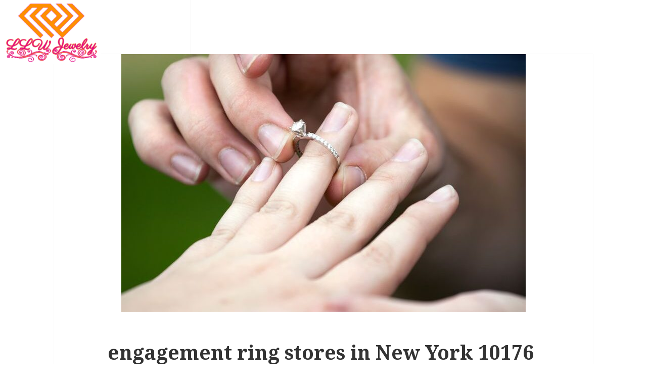

--- FILE ---
content_type: text/html; charset=UTF-8
request_url: https://llwjewelry.com/engagement-ring-stores-in-new-york-10176/
body_size: 16937
content:
<!DOCTYPE html>
<html lang="en-US" prefix="og: https://ogp.me/ns#" class="no-js">
<head>
	<meta charset="UTF-8">
	<meta name="viewport" content="width=device-width">
	<link rel="profile" href="https://gmpg.org/xfn/11">
	<link rel="pingback" href="https://llwjewelry.com/xmlrpc.php">
	<!--[if lt IE 9]>
	<script src="https://llwjewelry.com/wp-content/themes/twentyfifteen/js/html5.js?ver=3.7.0"></script>
	<![endif]-->
	<script>(function(html){html.className = html.className.replace(/\bno-js\b/,'js')})(document.documentElement);</script>
	<style>img:is([sizes="auto" i], [sizes^="auto," i]) { contain-intrinsic-size: 3000px 1500px }</style>
	
<!-- Search Engine Optimization by Rank Math - https://rankmath.com/ -->
<title>engagement ring stores in New York 10176 - Ling Ling Wu Fine Jewelry NYC | Best Canal Street Jeweler | Diamonds Gold Silver Jade | Chinatown Jewelery Store</title>
<meta name="description" content="Hello there, my pal! Can you believe how much dedication goes into seeking the right soulmate? And then, you&#039;d think picking an proposal ring would be a"/>
<meta name="robots" content="index, follow, max-snippet:-1, max-video-preview:-1, max-image-preview:large"/>
<link rel="canonical" href="https://llwjewelry.com/engagement-ring-stores-in-new-york-10176/" />
<meta property="og:locale" content="en_US" />
<meta property="og:type" content="article" />
<meta property="og:title" content="engagement ring stores in New York 10176 - Ling Ling Wu Fine Jewelry NYC | Best Canal Street Jeweler | Diamonds Gold Silver Jade | Chinatown Jewelery Store" />
<meta property="og:description" content="Hello there, my pal! Can you believe how much dedication goes into seeking the right soulmate? And then, you&#039;d think picking an proposal ring would be a" />
<meta property="og:url" content="https://llwjewelry.com/engagement-ring-stores-in-new-york-10176/" />
<meta property="og:site_name" content="Ling Ling Wu Fine Jewelry NYC | #1 Chinatown Canal Street Jeweler" />
<meta property="article:tag" content="engagement ring" />
<meta property="article:tag" content="engagement ring expert" />
<meta property="article:tag" content="engagement ring stores" />
<meta property="article:tag" content="engagement ring stores nyc" />
<meta property="article:tag" content="engagement rings" />
<meta property="article:tag" content="engagement rings new york" />
<meta property="article:tag" content="engagement rings nyc" />
<meta property="article:tag" content="wedding ring" />
<meta property="og:image" content="https://llwjewelry.com/wp-content/uploads/2023/09/W2q0gGy9wxrWf4lJrXTy2.jpg" />
<meta property="og:image:secure_url" content="https://llwjewelry.com/wp-content/uploads/2023/09/W2q0gGy9wxrWf4lJrXTy2.jpg" />
<meta property="og:image:width" content="800" />
<meta property="og:image:height" content="1200" />
<meta property="og:image:alt" content="engagement ring stores in New York 10176" />
<meta property="og:image:type" content="image/jpeg" />
<meta property="article:published_time" content="2023-09-08T19:44:19-04:00" />
<meta name="twitter:card" content="summary_large_image" />
<meta name="twitter:title" content="engagement ring stores in New York 10176 - Ling Ling Wu Fine Jewelry NYC | Best Canal Street Jeweler | Diamonds Gold Silver Jade | Chinatown Jewelery Store" />
<meta name="twitter:description" content="Hello there, my pal! Can you believe how much dedication goes into seeking the right soulmate? And then, you&#039;d think picking an proposal ring would be a" />
<meta name="twitter:image" content="https://llwjewelry.com/wp-content/uploads/2023/09/W2q0gGy9wxrWf4lJrXTy2.jpg" />
<meta name="twitter:label1" content="Written by" />
<meta name="twitter:data1" content="Ling Ling Wu Jewelry" />
<meta name="twitter:label2" content="Time to read" />
<meta name="twitter:data2" content="3 minutes" />
<script type="application/ld+json" class="rank-math-schema">{"@context":"https://schema.org","@graph":[{"@type":["Corporation","Organization"],"@id":"https://llwjewelry.com/#organization","name":"LLW Fine Jewelry","url":"https://llwjewelry.com","logo":{"@type":"ImageObject","@id":"https://llwjewelry.com/#logo","url":"https://llwjewelry.com/wp-content/uploads/2018/07/cropped-logo.png","contentUrl":"https://llwjewelry.com/wp-content/uploads/2018/07/cropped-logo.png","caption":"Ling Ling Wu Fine Jewelry NYC | #1 Chinatown Canal Street Jeweler","inLanguage":"en-US","width":"248","height":"157"}},{"@type":"WebSite","@id":"https://llwjewelry.com/#website","url":"https://llwjewelry.com","name":"Ling Ling Wu Fine Jewelry NYC | #1 Chinatown Canal Street Jeweler","alternateName":"llwjewelry","publisher":{"@id":"https://llwjewelry.com/#organization"},"inLanguage":"en-US"},{"@type":"ImageObject","@id":"https://llwjewelry.com/wp-content/uploads/2023/09/W2q0gGy9wxrWf4lJrXTy2.jpg","url":"https://llwjewelry.com/wp-content/uploads/2023/09/W2q0gGy9wxrWf4lJrXTy2.jpg","width":"800","height":"1200","inLanguage":"en-US"},{"@type":"WebPage","@id":"https://llwjewelry.com/engagement-ring-stores-in-new-york-10176/#webpage","url":"https://llwjewelry.com/engagement-ring-stores-in-new-york-10176/","name":"engagement ring stores in New York 10176 - Ling Ling Wu Fine Jewelry NYC | Best Canal Street Jeweler | Diamonds Gold Silver Jade | Chinatown Jewelery Store","datePublished":"2023-09-08T19:44:19-04:00","dateModified":"2023-09-08T19:44:19-04:00","isPartOf":{"@id":"https://llwjewelry.com/#website"},"primaryImageOfPage":{"@id":"https://llwjewelry.com/wp-content/uploads/2023/09/W2q0gGy9wxrWf4lJrXTy2.jpg"},"inLanguage":"en-US"},{"@type":"Person","@id":"https://llwjewelry.com/author/admin/","name":"Ling Ling Wu Jewelry","url":"https://llwjewelry.com/author/admin/","image":{"@type":"ImageObject","@id":"https://secure.gravatar.com/avatar/262281666b240bf710b16d6ebb354dad?s=96&amp;d=mm&amp;r=g","url":"https://secure.gravatar.com/avatar/262281666b240bf710b16d6ebb354dad?s=96&amp;d=mm&amp;r=g","caption":"Ling Ling Wu Jewelry","inLanguage":"en-US"},"worksFor":{"@id":"https://llwjewelry.com/#organization"}},{"@type":"BlogPosting","headline":"engagement ring stores in New York 10176 - Ling Ling Wu Fine Jewelry NYC | Best Canal Street Jeweler |","datePublished":"2023-09-08T19:44:19-04:00","dateModified":"2023-09-08T19:44:19-04:00","author":{"@id":"https://llwjewelry.com/author/admin/","name":"Ling Ling Wu Jewelry"},"publisher":{"@id":"https://llwjewelry.com/#organization"},"description":"Hello there, my pal! Can you believe how much dedication goes into seeking the right soulmate? And then, you&#039;d think picking an proposal ring would be a","name":"engagement ring stores in New York 10176 - Ling Ling Wu Fine Jewelry NYC | Best Canal Street Jeweler |","@id":"https://llwjewelry.com/engagement-ring-stores-in-new-york-10176/#richSnippet","isPartOf":{"@id":"https://llwjewelry.com/engagement-ring-stores-in-new-york-10176/#webpage"},"image":{"@id":"https://llwjewelry.com/wp-content/uploads/2023/09/W2q0gGy9wxrWf4lJrXTy2.jpg"},"inLanguage":"en-US","mainEntityOfPage":{"@id":"https://llwjewelry.com/engagement-ring-stores-in-new-york-10176/#webpage"}}]}</script>
<!-- /Rank Math WordPress SEO plugin -->

<link rel='dns-prefetch' href='//cdn.jsdelivr.net' />
<link rel='dns-prefetch' href='//fonts.googleapis.com' />
<link href='https://fonts.gstatic.com' crossorigin rel='preconnect' />
<link rel="alternate" type="application/rss+xml" title="Ling Ling Wu Fine Jewelry NYC | Best Canal Street Jeweler | Diamonds Gold Silver Jade | Chinatown Jewelery Store &raquo; Feed" href="https://llwjewelry.com/feed/" />
<link rel="alternate" type="application/rss+xml" title="Ling Ling Wu Fine Jewelry NYC | Best Canal Street Jeweler | Diamonds Gold Silver Jade | Chinatown Jewelery Store &raquo; Comments Feed" href="https://llwjewelry.com/comments/feed/" />
<!-- This site uses the Google Analytics by MonsterInsights plugin v7.10.4 - Using Analytics tracking - https://www.monsterinsights.com/ -->
<!-- Note: MonsterInsights is not currently configured on this site. The site owner needs to authenticate with Google Analytics in the MonsterInsights settings panel. -->
<!-- No UA code set -->
<!-- / Google Analytics by MonsterInsights -->
<script>
window._wpemojiSettings = {"baseUrl":"https:\/\/s.w.org\/images\/core\/emoji\/15.0.3\/72x72\/","ext":".png","svgUrl":"https:\/\/s.w.org\/images\/core\/emoji\/15.0.3\/svg\/","svgExt":".svg","source":{"concatemoji":"https:\/\/llwjewelry.com\/wp-includes\/js\/wp-emoji-release.min.js?ver=6.7.4"}};
/*! This file is auto-generated */
!function(i,n){var o,s,e;function c(e){try{var t={supportTests:e,timestamp:(new Date).valueOf()};sessionStorage.setItem(o,JSON.stringify(t))}catch(e){}}function p(e,t,n){e.clearRect(0,0,e.canvas.width,e.canvas.height),e.fillText(t,0,0);var t=new Uint32Array(e.getImageData(0,0,e.canvas.width,e.canvas.height).data),r=(e.clearRect(0,0,e.canvas.width,e.canvas.height),e.fillText(n,0,0),new Uint32Array(e.getImageData(0,0,e.canvas.width,e.canvas.height).data));return t.every(function(e,t){return e===r[t]})}function u(e,t,n){switch(t){case"flag":return n(e,"\ud83c\udff3\ufe0f\u200d\u26a7\ufe0f","\ud83c\udff3\ufe0f\u200b\u26a7\ufe0f")?!1:!n(e,"\ud83c\uddfa\ud83c\uddf3","\ud83c\uddfa\u200b\ud83c\uddf3")&&!n(e,"\ud83c\udff4\udb40\udc67\udb40\udc62\udb40\udc65\udb40\udc6e\udb40\udc67\udb40\udc7f","\ud83c\udff4\u200b\udb40\udc67\u200b\udb40\udc62\u200b\udb40\udc65\u200b\udb40\udc6e\u200b\udb40\udc67\u200b\udb40\udc7f");case"emoji":return!n(e,"\ud83d\udc26\u200d\u2b1b","\ud83d\udc26\u200b\u2b1b")}return!1}function f(e,t,n){var r="undefined"!=typeof WorkerGlobalScope&&self instanceof WorkerGlobalScope?new OffscreenCanvas(300,150):i.createElement("canvas"),a=r.getContext("2d",{willReadFrequently:!0}),o=(a.textBaseline="top",a.font="600 32px Arial",{});return e.forEach(function(e){o[e]=t(a,e,n)}),o}function t(e){var t=i.createElement("script");t.src=e,t.defer=!0,i.head.appendChild(t)}"undefined"!=typeof Promise&&(o="wpEmojiSettingsSupports",s=["flag","emoji"],n.supports={everything:!0,everythingExceptFlag:!0},e=new Promise(function(e){i.addEventListener("DOMContentLoaded",e,{once:!0})}),new Promise(function(t){var n=function(){try{var e=JSON.parse(sessionStorage.getItem(o));if("object"==typeof e&&"number"==typeof e.timestamp&&(new Date).valueOf()<e.timestamp+604800&&"object"==typeof e.supportTests)return e.supportTests}catch(e){}return null}();if(!n){if("undefined"!=typeof Worker&&"undefined"!=typeof OffscreenCanvas&&"undefined"!=typeof URL&&URL.createObjectURL&&"undefined"!=typeof Blob)try{var e="postMessage("+f.toString()+"("+[JSON.stringify(s),u.toString(),p.toString()].join(",")+"));",r=new Blob([e],{type:"text/javascript"}),a=new Worker(URL.createObjectURL(r),{name:"wpTestEmojiSupports"});return void(a.onmessage=function(e){c(n=e.data),a.terminate(),t(n)})}catch(e){}c(n=f(s,u,p))}t(n)}).then(function(e){for(var t in e)n.supports[t]=e[t],n.supports.everything=n.supports.everything&&n.supports[t],"flag"!==t&&(n.supports.everythingExceptFlag=n.supports.everythingExceptFlag&&n.supports[t]);n.supports.everythingExceptFlag=n.supports.everythingExceptFlag&&!n.supports.flag,n.DOMReady=!1,n.readyCallback=function(){n.DOMReady=!0}}).then(function(){return e}).then(function(){var e;n.supports.everything||(n.readyCallback(),(e=n.source||{}).concatemoji?t(e.concatemoji):e.wpemoji&&e.twemoji&&(t(e.twemoji),t(e.wpemoji)))}))}((window,document),window._wpemojiSettings);
</script>

<link rel='stylesheet' id='twentyfifteen-jetpack-css' href='https://llwjewelry.com/wp-content/plugins/jetpack/modules/theme-tools/compat/twentyfifteen.css?ver=10.9.3' media='all' />
<style id='wp-emoji-styles-inline-css'>

	img.wp-smiley, img.emoji {
		display: inline !important;
		border: none !important;
		box-shadow: none !important;
		height: 1em !important;
		width: 1em !important;
		margin: 0 0.07em !important;
		vertical-align: -0.1em !important;
		background: none !important;
		padding: 0 !important;
	}
</style>
<link rel='stylesheet' id='wp-block-library-css' href='https://llwjewelry.com/wp-includes/css/dist/block-library/style.min.css?ver=6.7.4' media='all' />
<style id='wp-block-library-inline-css'>
.has-text-align-justify{text-align:justify;}
</style>
<style id='wp-block-library-theme-inline-css'>
.wp-block-audio :where(figcaption){color:#555;font-size:13px;text-align:center}.is-dark-theme .wp-block-audio :where(figcaption){color:#ffffffa6}.wp-block-audio{margin:0 0 1em}.wp-block-code{border:1px solid #ccc;border-radius:4px;font-family:Menlo,Consolas,monaco,monospace;padding:.8em 1em}.wp-block-embed :where(figcaption){color:#555;font-size:13px;text-align:center}.is-dark-theme .wp-block-embed :where(figcaption){color:#ffffffa6}.wp-block-embed{margin:0 0 1em}.blocks-gallery-caption{color:#555;font-size:13px;text-align:center}.is-dark-theme .blocks-gallery-caption{color:#ffffffa6}:root :where(.wp-block-image figcaption){color:#555;font-size:13px;text-align:center}.is-dark-theme :root :where(.wp-block-image figcaption){color:#ffffffa6}.wp-block-image{margin:0 0 1em}.wp-block-pullquote{border-bottom:4px solid;border-top:4px solid;color:currentColor;margin-bottom:1.75em}.wp-block-pullquote cite,.wp-block-pullquote footer,.wp-block-pullquote__citation{color:currentColor;font-size:.8125em;font-style:normal;text-transform:uppercase}.wp-block-quote{border-left:.25em solid;margin:0 0 1.75em;padding-left:1em}.wp-block-quote cite,.wp-block-quote footer{color:currentColor;font-size:.8125em;font-style:normal;position:relative}.wp-block-quote:where(.has-text-align-right){border-left:none;border-right:.25em solid;padding-left:0;padding-right:1em}.wp-block-quote:where(.has-text-align-center){border:none;padding-left:0}.wp-block-quote.is-large,.wp-block-quote.is-style-large,.wp-block-quote:where(.is-style-plain){border:none}.wp-block-search .wp-block-search__label{font-weight:700}.wp-block-search__button{border:1px solid #ccc;padding:.375em .625em}:where(.wp-block-group.has-background){padding:1.25em 2.375em}.wp-block-separator.has-css-opacity{opacity:.4}.wp-block-separator{border:none;border-bottom:2px solid;margin-left:auto;margin-right:auto}.wp-block-separator.has-alpha-channel-opacity{opacity:1}.wp-block-separator:not(.is-style-wide):not(.is-style-dots){width:100px}.wp-block-separator.has-background:not(.is-style-dots){border-bottom:none;height:1px}.wp-block-separator.has-background:not(.is-style-wide):not(.is-style-dots){height:2px}.wp-block-table{margin:0 0 1em}.wp-block-table td,.wp-block-table th{word-break:normal}.wp-block-table :where(figcaption){color:#555;font-size:13px;text-align:center}.is-dark-theme .wp-block-table :where(figcaption){color:#ffffffa6}.wp-block-video :where(figcaption){color:#555;font-size:13px;text-align:center}.is-dark-theme .wp-block-video :where(figcaption){color:#ffffffa6}.wp-block-video{margin:0 0 1em}:root :where(.wp-block-template-part.has-background){margin-bottom:0;margin-top:0;padding:1.25em 2.375em}
</style>
<link rel='stylesheet' id='mediaelement-css' href='https://llwjewelry.com/wp-includes/js/mediaelement/mediaelementplayer-legacy.min.css?ver=4.2.17' media='all' />
<link rel='stylesheet' id='wp-mediaelement-css' href='https://llwjewelry.com/wp-includes/js/mediaelement/wp-mediaelement.min.css?ver=6.7.4' media='all' />
<link rel='stylesheet' id='wc-blocks-vendors-style-css' href='https://llwjewelry.com/wp-content/plugins/woocommerce/packages/woocommerce-blocks/build/wc-blocks-vendors-style.css?ver=7.4.3' media='all' />
<link rel='stylesheet' id='wc-blocks-style-css' href='https://llwjewelry.com/wp-content/plugins/woocommerce/packages/woocommerce-blocks/build/wc-blocks-style.css?ver=7.4.3' media='all' />
<style id='classic-theme-styles-inline-css'>
/*! This file is auto-generated */
.wp-block-button__link{color:#fff;background-color:#32373c;border-radius:9999px;box-shadow:none;text-decoration:none;padding:calc(.667em + 2px) calc(1.333em + 2px);font-size:1.125em}.wp-block-file__button{background:#32373c;color:#fff;text-decoration:none}
</style>
<style id='global-styles-inline-css'>
:root{--wp--preset--aspect-ratio--square: 1;--wp--preset--aspect-ratio--4-3: 4/3;--wp--preset--aspect-ratio--3-4: 3/4;--wp--preset--aspect-ratio--3-2: 3/2;--wp--preset--aspect-ratio--2-3: 2/3;--wp--preset--aspect-ratio--16-9: 16/9;--wp--preset--aspect-ratio--9-16: 9/16;--wp--preset--color--black: #000000;--wp--preset--color--cyan-bluish-gray: #abb8c3;--wp--preset--color--white: #fff;--wp--preset--color--pale-pink: #f78da7;--wp--preset--color--vivid-red: #cf2e2e;--wp--preset--color--luminous-vivid-orange: #ff6900;--wp--preset--color--luminous-vivid-amber: #fcb900;--wp--preset--color--light-green-cyan: #7bdcb5;--wp--preset--color--vivid-green-cyan: #00d084;--wp--preset--color--pale-cyan-blue: #8ed1fc;--wp--preset--color--vivid-cyan-blue: #0693e3;--wp--preset--color--vivid-purple: #9b51e0;--wp--preset--color--dark-gray: #111;--wp--preset--color--light-gray: #f1f1f1;--wp--preset--color--yellow: #f4ca16;--wp--preset--color--dark-brown: #352712;--wp--preset--color--medium-pink: #e53b51;--wp--preset--color--light-pink: #ffe5d1;--wp--preset--color--dark-purple: #2e2256;--wp--preset--color--purple: #674970;--wp--preset--color--blue-gray: #22313f;--wp--preset--color--bright-blue: #55c3dc;--wp--preset--color--light-blue: #e9f2f9;--wp--preset--gradient--vivid-cyan-blue-to-vivid-purple: linear-gradient(135deg,rgba(6,147,227,1) 0%,rgb(155,81,224) 100%);--wp--preset--gradient--light-green-cyan-to-vivid-green-cyan: linear-gradient(135deg,rgb(122,220,180) 0%,rgb(0,208,130) 100%);--wp--preset--gradient--luminous-vivid-amber-to-luminous-vivid-orange: linear-gradient(135deg,rgba(252,185,0,1) 0%,rgba(255,105,0,1) 100%);--wp--preset--gradient--luminous-vivid-orange-to-vivid-red: linear-gradient(135deg,rgba(255,105,0,1) 0%,rgb(207,46,46) 100%);--wp--preset--gradient--very-light-gray-to-cyan-bluish-gray: linear-gradient(135deg,rgb(238,238,238) 0%,rgb(169,184,195) 100%);--wp--preset--gradient--cool-to-warm-spectrum: linear-gradient(135deg,rgb(74,234,220) 0%,rgb(151,120,209) 20%,rgb(207,42,186) 40%,rgb(238,44,130) 60%,rgb(251,105,98) 80%,rgb(254,248,76) 100%);--wp--preset--gradient--blush-light-purple: linear-gradient(135deg,rgb(255,206,236) 0%,rgb(152,150,240) 100%);--wp--preset--gradient--blush-bordeaux: linear-gradient(135deg,rgb(254,205,165) 0%,rgb(254,45,45) 50%,rgb(107,0,62) 100%);--wp--preset--gradient--luminous-dusk: linear-gradient(135deg,rgb(255,203,112) 0%,rgb(199,81,192) 50%,rgb(65,88,208) 100%);--wp--preset--gradient--pale-ocean: linear-gradient(135deg,rgb(255,245,203) 0%,rgb(182,227,212) 50%,rgb(51,167,181) 100%);--wp--preset--gradient--electric-grass: linear-gradient(135deg,rgb(202,248,128) 0%,rgb(113,206,126) 100%);--wp--preset--gradient--midnight: linear-gradient(135deg,rgb(2,3,129) 0%,rgb(40,116,252) 100%);--wp--preset--font-size--small: 13px;--wp--preset--font-size--medium: 20px;--wp--preset--font-size--large: 36px;--wp--preset--font-size--x-large: 42px;--wp--preset--spacing--20: 0.44rem;--wp--preset--spacing--30: 0.67rem;--wp--preset--spacing--40: 1rem;--wp--preset--spacing--50: 1.5rem;--wp--preset--spacing--60: 2.25rem;--wp--preset--spacing--70: 3.38rem;--wp--preset--spacing--80: 5.06rem;--wp--preset--shadow--natural: 6px 6px 9px rgba(0, 0, 0, 0.2);--wp--preset--shadow--deep: 12px 12px 50px rgba(0, 0, 0, 0.4);--wp--preset--shadow--sharp: 6px 6px 0px rgba(0, 0, 0, 0.2);--wp--preset--shadow--outlined: 6px 6px 0px -3px rgba(255, 255, 255, 1), 6px 6px rgba(0, 0, 0, 1);--wp--preset--shadow--crisp: 6px 6px 0px rgba(0, 0, 0, 1);}:where(.is-layout-flex){gap: 0.5em;}:where(.is-layout-grid){gap: 0.5em;}body .is-layout-flex{display: flex;}.is-layout-flex{flex-wrap: wrap;align-items: center;}.is-layout-flex > :is(*, div){margin: 0;}body .is-layout-grid{display: grid;}.is-layout-grid > :is(*, div){margin: 0;}:where(.wp-block-columns.is-layout-flex){gap: 2em;}:where(.wp-block-columns.is-layout-grid){gap: 2em;}:where(.wp-block-post-template.is-layout-flex){gap: 1.25em;}:where(.wp-block-post-template.is-layout-grid){gap: 1.25em;}.has-black-color{color: var(--wp--preset--color--black) !important;}.has-cyan-bluish-gray-color{color: var(--wp--preset--color--cyan-bluish-gray) !important;}.has-white-color{color: var(--wp--preset--color--white) !important;}.has-pale-pink-color{color: var(--wp--preset--color--pale-pink) !important;}.has-vivid-red-color{color: var(--wp--preset--color--vivid-red) !important;}.has-luminous-vivid-orange-color{color: var(--wp--preset--color--luminous-vivid-orange) !important;}.has-luminous-vivid-amber-color{color: var(--wp--preset--color--luminous-vivid-amber) !important;}.has-light-green-cyan-color{color: var(--wp--preset--color--light-green-cyan) !important;}.has-vivid-green-cyan-color{color: var(--wp--preset--color--vivid-green-cyan) !important;}.has-pale-cyan-blue-color{color: var(--wp--preset--color--pale-cyan-blue) !important;}.has-vivid-cyan-blue-color{color: var(--wp--preset--color--vivid-cyan-blue) !important;}.has-vivid-purple-color{color: var(--wp--preset--color--vivid-purple) !important;}.has-black-background-color{background-color: var(--wp--preset--color--black) !important;}.has-cyan-bluish-gray-background-color{background-color: var(--wp--preset--color--cyan-bluish-gray) !important;}.has-white-background-color{background-color: var(--wp--preset--color--white) !important;}.has-pale-pink-background-color{background-color: var(--wp--preset--color--pale-pink) !important;}.has-vivid-red-background-color{background-color: var(--wp--preset--color--vivid-red) !important;}.has-luminous-vivid-orange-background-color{background-color: var(--wp--preset--color--luminous-vivid-orange) !important;}.has-luminous-vivid-amber-background-color{background-color: var(--wp--preset--color--luminous-vivid-amber) !important;}.has-light-green-cyan-background-color{background-color: var(--wp--preset--color--light-green-cyan) !important;}.has-vivid-green-cyan-background-color{background-color: var(--wp--preset--color--vivid-green-cyan) !important;}.has-pale-cyan-blue-background-color{background-color: var(--wp--preset--color--pale-cyan-blue) !important;}.has-vivid-cyan-blue-background-color{background-color: var(--wp--preset--color--vivid-cyan-blue) !important;}.has-vivid-purple-background-color{background-color: var(--wp--preset--color--vivid-purple) !important;}.has-black-border-color{border-color: var(--wp--preset--color--black) !important;}.has-cyan-bluish-gray-border-color{border-color: var(--wp--preset--color--cyan-bluish-gray) !important;}.has-white-border-color{border-color: var(--wp--preset--color--white) !important;}.has-pale-pink-border-color{border-color: var(--wp--preset--color--pale-pink) !important;}.has-vivid-red-border-color{border-color: var(--wp--preset--color--vivid-red) !important;}.has-luminous-vivid-orange-border-color{border-color: var(--wp--preset--color--luminous-vivid-orange) !important;}.has-luminous-vivid-amber-border-color{border-color: var(--wp--preset--color--luminous-vivid-amber) !important;}.has-light-green-cyan-border-color{border-color: var(--wp--preset--color--light-green-cyan) !important;}.has-vivid-green-cyan-border-color{border-color: var(--wp--preset--color--vivid-green-cyan) !important;}.has-pale-cyan-blue-border-color{border-color: var(--wp--preset--color--pale-cyan-blue) !important;}.has-vivid-cyan-blue-border-color{border-color: var(--wp--preset--color--vivid-cyan-blue) !important;}.has-vivid-purple-border-color{border-color: var(--wp--preset--color--vivid-purple) !important;}.has-vivid-cyan-blue-to-vivid-purple-gradient-background{background: var(--wp--preset--gradient--vivid-cyan-blue-to-vivid-purple) !important;}.has-light-green-cyan-to-vivid-green-cyan-gradient-background{background: var(--wp--preset--gradient--light-green-cyan-to-vivid-green-cyan) !important;}.has-luminous-vivid-amber-to-luminous-vivid-orange-gradient-background{background: var(--wp--preset--gradient--luminous-vivid-amber-to-luminous-vivid-orange) !important;}.has-luminous-vivid-orange-to-vivid-red-gradient-background{background: var(--wp--preset--gradient--luminous-vivid-orange-to-vivid-red) !important;}.has-very-light-gray-to-cyan-bluish-gray-gradient-background{background: var(--wp--preset--gradient--very-light-gray-to-cyan-bluish-gray) !important;}.has-cool-to-warm-spectrum-gradient-background{background: var(--wp--preset--gradient--cool-to-warm-spectrum) !important;}.has-blush-light-purple-gradient-background{background: var(--wp--preset--gradient--blush-light-purple) !important;}.has-blush-bordeaux-gradient-background{background: var(--wp--preset--gradient--blush-bordeaux) !important;}.has-luminous-dusk-gradient-background{background: var(--wp--preset--gradient--luminous-dusk) !important;}.has-pale-ocean-gradient-background{background: var(--wp--preset--gradient--pale-ocean) !important;}.has-electric-grass-gradient-background{background: var(--wp--preset--gradient--electric-grass) !important;}.has-midnight-gradient-background{background: var(--wp--preset--gradient--midnight) !important;}.has-small-font-size{font-size: var(--wp--preset--font-size--small) !important;}.has-medium-font-size{font-size: var(--wp--preset--font-size--medium) !important;}.has-large-font-size{font-size: var(--wp--preset--font-size--large) !important;}.has-x-large-font-size{font-size: var(--wp--preset--font-size--x-large) !important;}
:where(.wp-block-post-template.is-layout-flex){gap: 1.25em;}:where(.wp-block-post-template.is-layout-grid){gap: 1.25em;}
:where(.wp-block-columns.is-layout-flex){gap: 2em;}:where(.wp-block-columns.is-layout-grid){gap: 2em;}
:root :where(.wp-block-pullquote){font-size: 1.5em;line-height: 1.6;}
</style>
<link rel='stylesheet' id='bbp-default-css' href='https://llwjewelry.com/wp-content/plugins/bbpress/templates/default/css/bbpress.min.css?ver=2.6.4' media='all' />
<link rel='stylesheet' id='contact-form-7-css' href='https://llwjewelry.com/wp-content/plugins/contact-form-7/includes/css/styles.css?ver=5.3.2' media='all' />
<link rel='stylesheet' id='woocommerce-layout-css' href='https://llwjewelry.com/wp-content/plugins/woocommerce/assets/css/woocommerce-layout.css?ver=6.5.1' media='all' />
<style id='woocommerce-layout-inline-css'>

	.infinite-scroll .woocommerce-pagination {
		display: none;
	}
</style>
<link rel='stylesheet' id='woocommerce-smallscreen-css' href='https://llwjewelry.com/wp-content/plugins/woocommerce/assets/css/woocommerce-smallscreen.css?ver=6.5.1' media='only screen and (max-width: 768px)' />
<link rel='stylesheet' id='woocommerce-general-css' href='https://llwjewelry.com/wp-content/plugins/woocommerce/assets/css/woocommerce.css?ver=6.5.1' media='all' />
<style id='woocommerce-inline-inline-css'>
.woocommerce form .form-row .required { visibility: visible; }
</style>
<link rel='stylesheet' id='wp-v-icons-css-css' href='https://llwjewelry.com/wp-content/plugins/wp-visual-icon-fonts/css/wpvi-fa4.css?ver=6.7.4' media='all' />
<link rel='stylesheet' id='twentyfifteen-fonts-css' href='https://fonts.googleapis.com/css?family=Noto+Sans%3A400italic%2C700italic%2C400%2C700%7CNoto+Serif%3A400italic%2C700italic%2C400%2C700%7CInconsolata%3A400%2C700&#038;subset=latin%2Clatin-ext&#038;display=fallback' media='all' />
<link rel='stylesheet' id='genericons-css' href='https://llwjewelry.com/wp-content/plugins/jetpack/_inc/genericons/genericons/genericons.css?ver=3.1' media='all' />
<link rel='stylesheet' id='twentyfifteen-style-css' href='https://llwjewelry.com/wp-content/themes/twentyfifteen/style.css?ver=20190507' media='all' />
<style id='twentyfifteen-style-inline-css'>

			.post-navigation .nav-previous { background-image: url(https://llwjewelry.com/wp-content/uploads/2023/09/pv4oV0VabqalSz9MkpRLQ-800x510.jpg); }
			.post-navigation .nav-previous .post-title, .post-navigation .nav-previous a:hover .post-title, .post-navigation .nav-previous .meta-nav { color: #fff; }
			.post-navigation .nav-previous a:before { background-color: rgba(0, 0, 0, 0.4); }
		
			.post-navigation .nav-next { background-image: url(https://llwjewelry.com/wp-content/uploads/2023/09/S8T1Nmr-qGH2J5D7YOKVS-800x510.jpg); border-top: 0; }
			.post-navigation .nav-next .post-title, .post-navigation .nav-next a:hover .post-title, .post-navigation .nav-next .meta-nav { color: #fff; }
			.post-navigation .nav-next a:before { background-color: rgba(0, 0, 0, 0.4); }
		
</style>
<link rel='stylesheet' id='twentyfifteen-block-style-css' href='https://llwjewelry.com/wp-content/themes/twentyfifteen/css/blocks.css?ver=20190102' media='all' />
<!--[if lt IE 9]>
<link rel='stylesheet' id='twentyfifteen-ie-css' href='https://llwjewelry.com/wp-content/themes/twentyfifteen/css/ie.css?ver=20170916' media='all' />
<![endif]-->
<!--[if lt IE 8]>
<link rel='stylesheet' id='twentyfifteen-ie7-css' href='https://llwjewelry.com/wp-content/themes/twentyfifteen/css/ie7.css?ver=20141210' media='all' />
<![endif]-->
<link rel='stylesheet' id='jetpack_css-css' href='https://llwjewelry.com/wp-content/plugins/jetpack/css/jetpack.css?ver=10.9.3' media='all' />
<script>(function(d, s, id){
  var js, fjs = d.getElementsByTagName(s)[0];
  if (d.getElementById(id)) {return;}
  js = d.createElement(s); js.id = id;
  js.src = 'https://api.anychat.one/widget/65a0a155-fd08-38d2-8505-ede6a149a623?r=' + encodeURIComponent(window.location);
  fjs.parentNode.insertBefore(js, fjs);
}(document, 'script', 'contactus-jssdk'));</script>
<script src="https://llwjewelry.com/wp-includes/js/jquery/jquery.min.js?ver=3.7.1" id="jquery-core-js"></script>
<script src="https://llwjewelry.com/wp-includes/js/jquery/jquery-migrate.min.js?ver=3.4.1" id="jquery-migrate-js"></script>
<link rel="https://api.w.org/" href="https://llwjewelry.com/wp-json/" /><link rel="alternate" title="JSON" type="application/json" href="https://llwjewelry.com/wp-json/wp/v2/posts/1692" /><link rel="EditURI" type="application/rsd+xml" title="RSD" href="https://llwjewelry.com/xmlrpc.php?rsd" />
<meta name="generator" content="WordPress 6.7.4" />
<link rel='shortlink' href='https://llwjewelry.com/?p=1692' />
<link rel="alternate" title="oEmbed (JSON)" type="application/json+oembed" href="https://llwjewelry.com/wp-json/oembed/1.0/embed?url=https%3A%2F%2Fllwjewelry.com%2Fengagement-ring-stores-in-new-york-10176%2F" />
<link rel="alternate" title="oEmbed (XML)" type="text/xml+oembed" href="https://llwjewelry.com/wp-json/oembed/1.0/embed?url=https%3A%2F%2Fllwjewelry.com%2Fengagement-ring-stores-in-new-york-10176%2F&#038;format=xml" />
<!-- FIFU: meta tags for featured image (begin) -->
<meta property="og:image" content="https://llwjewelry.com/wp-content/uploads/2023/09/W2q0gGy9wxrWf4lJrXTy2-683x1024.jpg" />
<!-- FIFU: meta tags for featured image (end) --><meta property="og:title" content='engagement ring stores in New York 10176' />
<meta property="og:description" content='' />

<meta name="twitter:card" content='summary_large_image' />
<meta name="twitter:title" content='engagement ring stores in New York 10176' />
<meta name="twitter:description" content='' /><meta name="twitter:image" content="https://llwjewelry.com/wp-content/uploads/2023/09/W2q0gGy9wxrWf4lJrXTy2-683x1024.jpg" /><style type="text/css" id="tve_global_variables">:root{}</style><link rel="alternate" hreflang="yue" href="/engagement-ring-stores-in-new-york-10176/?lang=yue"/><link rel="alternate" hreflang="zh" href="/engagement-ring-stores-in-new-york-10176/?lang=zh"/><link rel="alternate" hreflang="zh-tw" href="/engagement-ring-stores-in-new-york-10176/?lang=zh-tw"/><link rel="alternate" hreflang="es" href="/engagement-ring-stores-in-new-york-10176/?lang=es"/><meta name="description" content="Hello there, my pal! Can you believe how much dedication goes into seeking the right soulmate? And then, you&#039;d think picking an proposal ring would be a breeze, right? But..."><meta name="keywords" content="engagement ring,wedding ring,engagement rings nyc,engagement rings new york,engagement ring stores nyc,engagement rings,engagement ring stores,engagement ring expert"><style type='text/css'>img#wpstats{display:none}</style>
		<noscript><style>.woocommerce-product-gallery{ opacity: 1 !important; }</style></noscript>
	<style>.recentcomments a{display:inline !important;padding:0 !important;margin:0 !important;}</style></head>

<body data-rsssl=1 class="post-template-default single single-post postid-1692 single-format-standard wp-custom-logo wp-embed-responsive theme-twentyfifteen woocommerce-no-js">
<div id="page" class="hfeed site">
	<a class="skip-link screen-reader-text" href="#content">Skip to content</a>

	<div id="sidebar" class="sidebar">
		<header id="masthead" class="site-header" role="banner">
			<div class="site-branding">
				<a href="https://llwjewelry.com/" class="custom-logo-link" rel="home"><img width="248" height="157" src="https://llwjewelry.com/wp-content/uploads/2018/07/cropped-logo.png" class="custom-logo" alt="Ling Ling Wu Fine Jewelry NYC | Best Canal Street Jeweler | Diamonds Gold Silver Jade | Chinatown Jewelery Store" decoding="async" /></a>						<p class="site-title"><a href="https://llwjewelry.com/" rel="home">Ling Ling Wu Fine Jewelry NYC | Best Canal Street Jeweler | Diamonds Gold Silver Jade | Chinatown Jewelery Store</a></p>
												<p class="site-description">LLW Fine Jewelry has been supplying NYC residents with premium gold, silver, diamonds, jade, coins &amp; more for over 30 years</p>
										<button class="secondary-toggle">Menu and widgets</button>
			</div><!-- .site-branding -->
		</header><!-- .site-header -->

			<div id="secondary" class="secondary">

		
		
					<div id="widget-area" class="widget-area" role="complementary">
				<aside id="search-2" class="widget widget_search"><form role="search" method="get" class="search-form" action="https://llwjewelry.com/">
				<label>
					<span class="screen-reader-text">Search for:</span>
					<input type="search" class="search-field" placeholder="Search &hellip;" value="" name="s" />
				</label>
				<input type="submit" class="search-submit screen-reader-text" value="Search" />
			</form></aside><aside id="block-5" class="widget widget_block">
<h2 class="wp-block-heading h2wen">RECENT POSTS</h2>
</aside><aside id="block-2" class="widget widget_block widget_recent_entries"><ul class="wp-block-latest-posts__list wp-block-latest-posts"><li><a class="wp-block-latest-posts__post-title" href="https://llwjewelry.com/never-do-this-with-your-jewelry/">Never do this with your Jewelry</a></li>
</ul></aside><aside id="recent-comments-2" class="widget widget_recent_comments"><h2 class="widget-title">Recent Comments</h2><ul id="recentcomments"><li class="recentcomments"><span class="comment-author-link"><a href="https://llwjewelry.com/jewelry-repair-near-me-in-new-york-10278/" class="url" rel="ugc">jewelry repair near me in New York 10278</a></span> on <a href="https://llwjewelry.com/jewelry-repair-in-new-york-10036/#comment-469">jewelry repair in New York 10036</a></li><li class="recentcomments"><span class="comment-author-link"><a href="https://llwjewelry.com/jewelry-repair-store-in-new-york-10171/" class="url" rel="ugc">jewelry repair store in New York 10171</a></span> on <a href="https://llwjewelry.com/jewelry-repair-store-in-new-york-10107/#comment-466">jewelry repair store in New York 10107</a></li><li class="recentcomments"><span class="comment-author-link"><a href="https://llwjewelry.com/jewelry-repair-near-me-in-new-york-10271/" class="url" rel="ugc">jewelry repair near me in New York 10271</a></span> on <a href="https://llwjewelry.com/jewelry-repair-near-me-in-new-york-10030-2/#comment-465">jewelry repair near me in New York 10030</a></li><li class="recentcomments"><span class="comment-author-link"><a href="https://llwjewelry.com/jewelry-repair-store-in-new-york-10128/" class="url" rel="ugc">jewelry repair store in New York 10128</a></span> on <a href="https://llwjewelry.com/jewelry-repair-store-in-new-york-10152/#comment-463">jewelry repair store in New York 10152</a></li><li class="recentcomments"><span class="comment-author-link"><a href="https://llwjewelry.com/jewelry-repair-store-in-new-york-10168/" class="url" rel="ugc">jewelry repair store in New York 10168</a></span> on <a href="https://llwjewelry.com/jewelry-repair-in-new-york-10166/#comment-462">jewelry repair in New York 10166</a></li></ul></aside><aside id="archives-2" class="widget widget_archive"><h2 class="widget-title">Archives</h2>
			<ul>
					<li><a href='https://llwjewelry.com/2025/03/'>March 2025</a></li>
	<li><a href='https://llwjewelry.com/2025/02/'>February 2025</a></li>
	<li><a href='https://llwjewelry.com/2024/06/'>June 2024</a></li>
	<li><a href='https://llwjewelry.com/2023/09/'>September 2023</a></li>
	<li><a href='https://llwjewelry.com/2023/08/'>August 2023</a></li>
	<li><a href='https://llwjewelry.com/2023/07/'>July 2023</a></li>
	<li><a href='https://llwjewelry.com/2018/03/'>March 2018</a></li>
			</ul>

			</aside><aside id="categories-2" class="widget widget_categories"><h2 class="widget-title">Categories</h2>
			<ul>
					<li class="cat-item cat-item-26"><a href="https://llwjewelry.com/category/tips-guides/">Tips &amp; Guides</a>
</li>
	<li class="cat-item cat-item-1"><a href="https://llwjewelry.com/category/uncategorized/">Uncategorized</a>
</li>
			</ul>

			</aside><aside id="meta-2" class="widget widget_meta"><h2 class="widget-title">Meta</h2>
		<ul>
						<li><a rel="nofollow" href="https://llwjewelry.com/wp-login.php">Log in</a></li>
			<li><a href="https://llwjewelry.com/feed/">Entries feed</a></li>
			<li><a href="https://llwjewelry.com/comments/feed/">Comments feed</a></li>

			<li><a href="https://wordpress.org/">WordPress.org</a></li>
		</ul>

		</aside>			</div><!-- .widget-area -->
		
	</div><!-- .secondary -->

	</div><!-- .sidebar -->

	<div id="content" class="site-content">

	<div id="primary" class="content-area">
		<main id="main" class="site-main" role="main">

		
<article id="post-1692" class="post-1692 post type-post status-publish format-standard has-post-thumbnail hentry tag-engagement-ring tag-engagement-ring-expert tag-engagement-ring-stores tag-engagement-ring-stores-nyc tag-engagement-rings tag-engagement-rings-new-york tag-engagement-rings-nyc tag-wedding-ring">
	
		<div class="post-thumbnail">
			<img width="800" height="510" src="https://llwjewelry.com/wp-content/uploads/2023/09/W2q0gGy9wxrWf4lJrXTy2-800x510.jpg" class="attachment-post-thumbnail size-post-thumbnail wp-post-image" alt="" decoding="async" fetchpriority="high" />	</div><!-- .post-thumbnail -->

	
	<header class="entry-header">
		<h1 class="entry-title">engagement ring stores in New York 10176</h1>	</header><!-- .entry-header -->

	<div class="entry-content">
		<p>Hello there, my pal! Can you believe how much dedication goes into seeking the right soulmate? And then, you&#8217;d think picking an proposal ring would be a breeze, right? But nope, it&#8217;s a completely new level of tricky for many of us!</p>
<p>There&#8217;s a staggering array of designs out there, and honestly, some of them look fairly similar to the novice eye. Plus, there&#8217;s a complete new vocabulary to get the hang of. It&#8217;s no shock you&#8217;re feeling stressed or even a bit frightened about making the right choice. Have faith me, I totally get it!</p>
<p><figure class="alignleft" style="width: 29%"><img decoding="async" src="https://llwjewelry.com/wp-content/uploads/2023/09/W2q0gGy9wxrWf4lJrXTy2.jpg"></figure>
</p>
<h1>Affordable engagement ring stores</h1>
</p>
<p>But hey, today is your lucky day because I&#8217;ve put together this useful guide on how to pick the flawless engagement ring. Your Boo will be saying &#8220;Yes!&#8221; in a heartbeat, I promise you that.</p>
<p>So, let&#8217;s jump in! Rings at weddings have been around since prehistoric times, going all the way back to the Egyptians. They used to trade rings made of braided reeds and hemp. Can you imagine that? The ring was worn on the fourth finger of the left hand because they believed a vein of love connected directly from that finger to the heart. Now, that&#8217;s quite romantic, don&#8217;t you think?</p>
<p>Fast forward through Ancient Greece, Rome, and up to today, and you&#8217;ve got endless options for proposal rings. There&#8217;s yellow gold, white gold, platinum, and a whole range of tinted gemstones and diamonds. It&#8217;s a dazzling world out there!</p>
<p>Alright, first things first – setting a budget is a must. When you walk into a jewelry store, they&#8217;ll be all smiles and pleasantries, but then the inevitable question comes: &#8220;What&#8217;s your budget?&#8221; Knowing your limit will help the jeweler show you rings that won&#8217;t break the bank.</p>
<p>And let&#8217;s be real here, going into debt just for a flashy ring isn&#8217;t the way to go. Your partner would much rather you be debt-free and show them your love in meaningful ways. Remember, it&#8217;s the consideration that counts, not the price tag.</p>
<p>Now, let&#8217;s talk about the all-mysterious &#8220;Carats.&#8221; It&#8217;s a unit of weight used to measure priceless stones like diamonds. There&#8217;s no standard answer to how many carats are perfect for a wedding ring. It really depends on your budget and what you&#8217;re relaxed with.</p>
<p>Diamonds have always been the iconic choice, symbolizing strength, health, and love in a long-lasting relationship. But in recent years, colored gemstones have also gained popularity. Ever heard of Moissanite? It&#8217;s an environmentally friendly, wallet-friendly gem that could be a fantastic alternative to diamonds.</p>
<p>Feeling like you want something truly unique and personalized? Well, that&#8217;s where bespoke engagement rings come in. You get to infuse your creativity and make a ring that represents your partner&#8217;s personality perfectly. Talk about an exceptional touch!</p>
<p>Of course, to navigate the world of diamonds, you need to understand the 4 C&#8217;s: cut, clarity, carat weight, and color. Cutting determines how brilliantly a diamond sparkles, while clarity refers to the internal and natural characteristics. Carat weight measures the actual weight, and color grades range from D to Z.</p>
<p>And let&#8217;s not forget about knowing your partner&#8217;s style! It&#8217;s crucial to make sure the ring suits their fondness and preference. If they haven&#8217;t dropped any suggestions, try leaving some magazines around with ring photos and see what catches their eye.</p>
<p>Now, don&#8217;t get confused between shape and cut. They&#8217;re varied things! Shape is all about the geometrical appearance, while cut involves how the facets interact with light. There are various cuts like Asscher, Cushion, Emerald, Heart, and the popular Princess cut with its powerful lines.</p>
<p>Choosing that perfect ring may not be a walk in the park, but with this guide and your jeweler&#8217;s help, you&#8217;ll surely find the one that speaks to your heart. So trust your instincts, my friend, and let the magic of that perfect ring sweep you both off your feet!</p>
<p><strong>Need the best engagement ring stores in New York 10176 ? Trust Ling Ling Wu Fine Jewelry</strong></p>
<p><a href="https://llwjewelry.com/engagement-rings-in-new-york-10034/">jewelry</a></p>

<script type="application/ld+json">
                 {
                   "@context": "http://schema.org",
                   "@type": "LocalBusiness",
   "name": "Ling Ling Wu Jewelry",
   "description": "We are a local NYC Jeweler based in the heart of Chinatown Manhattan. Having been at the same location on Canal Street for the past 25+ years, we understand what it takes to having happy repeat customers. Whether you are in the market for some fine diamonds, a gold necklace or a jade bracelet, we've got you covered! We carry a selection of 500+ pieces of high quality, unique jewelry! All of our bling is very affordable and cheap compared to any of our competitors. If it's your first time visiting, ask about the new customer discount. Give us a try and we promise you'll be back again and again.",
   "streetAddress": "170-172 Canal Street Ste #2",
   "addressLocality": "New York",
   "addressRegion": "NY",
   "postalCode": "10013",
   "addressCountry": "USA",
   "telephone": "212-343-7060"
   }
                    </script>	</div><!-- .entry-content -->

	
	<footer class="entry-footer">
		<span class="posted-on"><span class="screen-reader-text">Posted on </span><a href="https://llwjewelry.com/engagement-ring-stores-in-new-york-10176/" rel="bookmark"><time class="entry-date published updated" datetime="2023-09-08T19:44:19-04:00">September 8, 2023</time></a></span><span class="byline"><span class="author vcard"><span class="screen-reader-text">Author </span><a class="url fn n" href="https://llwjewelry.com/author/admin/">Ling Ling Wu Jewelry</a></span></span><span class="cat-links"><span class="screen-reader-text">Categories </span>Uncategorized</span><span class="tags-links"><span class="screen-reader-text">Tags </span><a href="https://llwjewelry.com/tag/engagement-ring/" rel="tag">engagement ring</a>, <a href="https://llwjewelry.com/tag/engagement-ring-expert/" rel="tag">engagement ring expert</a>, <a href="https://llwjewelry.com/tag/engagement-ring-stores/" rel="tag">engagement ring stores</a>, <a href="https://llwjewelry.com/tag/engagement-ring-stores-nyc/" rel="tag">engagement ring stores nyc</a>, <a href="https://llwjewelry.com/tag/engagement-rings/" rel="tag">engagement rings</a>, <a href="https://llwjewelry.com/tag/engagement-rings-new-york/" rel="tag">engagement rings new york</a>, <a href="https://llwjewelry.com/tag/engagement-rings-nyc/" rel="tag">engagement rings nyc</a>, <a href="https://llwjewelry.com/tag/wedding-ring/" rel="tag">wedding ring</a></span>			</footer><!-- .entry-footer -->

</article><!-- #post-1692 -->

	<nav class="navigation post-navigation" aria-label="Posts">
		<h2 class="screen-reader-text">Post navigation</h2>
		<div class="nav-links"><div class="nav-previous"><a href="https://llwjewelry.com/engagement-ring-stores-in-new-york-10035/" rel="prev"><span class="meta-nav" aria-hidden="true">Previous</span> <span class="screen-reader-text">Previous post:</span> <span class="post-title">engagement ring stores in New York 10035</span></a></div><div class="nav-next"><a href="https://llwjewelry.com/engagement-ring-expert-in-new-york-10021/" rel="next"><span class="meta-nav" aria-hidden="true">Next</span> <span class="screen-reader-text">Next post:</span> <span class="post-title">engagement ring expert in New York 10021</span></a></div></div>
	</nav>
		</main><!-- .site-main -->
	</div><!-- .content-area -->


	</div><!-- .site-content -->

	<footer id="colophon" class="site-footer" role="contentinfo">
		<div class="site-info">
									<a href="https://wordpress.org/" class="imprint">
				Proudly powered by WordPress			</a>
		</div><!-- .site-info -->
	</footer><!-- .site-footer -->

</div><!-- .site -->

	<script type="text/javascript">
		(function () {
			var c = document.body.className;
			c = c.replace(/woocommerce-no-js/, 'woocommerce-js');
			document.body.className = c;
		})();
	</script>
	<link rel='stylesheet' id='fifu-woo-css' href='https://llwjewelry.com/wp-content/plugins/featured-image-from-url/includes/html/css/woo.css?ver=4.4.2' media='all' />
<style id='fifu-woo-inline-css'>
img.zoomImg {display:inline !important}
</style>
<script id="contact-form-7-js-extra">
var wpcf7 = {"apiSettings":{"root":"https:\/\/llwjewelry.com\/wp-json\/contact-form-7\/v1","namespace":"contact-form-7\/v1"},"cached":"1"};
</script>
<script src="https://llwjewelry.com/wp-content/plugins/contact-form-7/includes/js/scripts.js?ver=5.3.2" id="contact-form-7-js"></script>
<script src="https://llwjewelry.com/wp-content/plugins/woocommerce/assets/js/jquery-blockui/jquery.blockUI.min.js?ver=2.7.0-wc.6.5.1" id="jquery-blockui-js"></script>
<script id="wc-add-to-cart-js-extra">
var wc_add_to_cart_params = {"ajax_url":"\/wp-admin\/admin-ajax.php","wc_ajax_url":"\/?wc-ajax=%%endpoint%%","i18n_view_cart":"View cart","cart_url":"https:\/\/llwjewelry.com","is_cart":"","cart_redirect_after_add":"no"};
</script>
<script src="https://llwjewelry.com/wp-content/plugins/woocommerce/assets/js/frontend/add-to-cart.min.js?ver=6.5.1" id="wc-add-to-cart-js"></script>
<script src="https://llwjewelry.com/wp-content/plugins/woocommerce/assets/js/js-cookie/js.cookie.min.js?ver=2.1.4-wc.6.5.1" id="js-cookie-js"></script>
<script id="woocommerce-js-extra">
var woocommerce_params = {"ajax_url":"\/wp-admin\/admin-ajax.php","wc_ajax_url":"\/?wc-ajax=%%endpoint%%"};
</script>
<script src="https://llwjewelry.com/wp-content/plugins/woocommerce/assets/js/frontend/woocommerce.min.js?ver=6.5.1" id="woocommerce-js"></script>
<script id="wc-cart-fragments-js-extra">
var wc_cart_fragments_params = {"ajax_url":"\/wp-admin\/admin-ajax.php","wc_ajax_url":"\/?wc-ajax=%%endpoint%%","cart_hash_key":"wc_cart_hash_818e5e2e199c5545203023a7b6c4f91f","fragment_name":"wc_fragments_818e5e2e199c5545203023a7b6c4f91f","request_timeout":"5000"};
</script>
<script src="https://llwjewelry.com/wp-content/plugins/woocommerce/assets/js/frontend/cart-fragments.min.js?ver=6.5.1" id="wc-cart-fragments-js"></script>
<script id="wc-cart-fragments-js-after">
		jQuery( 'body' ).bind( 'wc_fragments_refreshed', function() {
			var jetpackLazyImagesLoadEvent;
			try {
				jetpackLazyImagesLoadEvent = new Event( 'jetpack-lazy-images-load', {
					bubbles: true,
					cancelable: true
				} );
			} catch ( e ) {
				jetpackLazyImagesLoadEvent = document.createEvent( 'Event' )
				jetpackLazyImagesLoadEvent.initEvent( 'jetpack-lazy-images-load', true, true );
			}
			jQuery( 'body' ).get( 0 ).dispatchEvent( jetpackLazyImagesLoadEvent );
		} );
		
</script>
<script src="https://llwjewelry.com/wp-content/themes/twentyfifteen/js/skip-link-focus-fix.js?ver=20141028" id="twentyfifteen-skip-link-focus-fix-js"></script>
<script id="twentyfifteen-script-js-extra">
var screenReaderText = {"expand":"<span class=\"screen-reader-text\">expand child menu<\/span>","collapse":"<span class=\"screen-reader-text\">collapse child menu<\/span>"};
</script>
<script src="https://llwjewelry.com/wp-content/themes/twentyfifteen/js/functions.js?ver=20171218" id="twentyfifteen-script-js"></script>
<script id="tve-dash-frontend-js-extra">
var tve_dash_front = {"ajaxurl":"https:\/\/llwjewelry.com\/wp-admin\/admin-ajax.php","force_ajax_send":"","is_crawler":""};
</script>
<script src="https://llwjewelry.com/wp-content/plugins/thrive-visual-editor/thrive-dashboard/js/dist/frontend.min.js?ver=2.1.5" id="tve-dash-frontend-js"></script>
<script id="wp_slimstat-js-extra">
var SlimStatParams = {"ajaxurl":"https:\/\/llwjewelry.com\/wp-admin\/admin-ajax.php","baseurl":"\/","dnt":"noslimstat,ab-item","ci":"YTo0OntzOjEyOiJjb250ZW50X3R5cGUiO3M6NDoicG9zdCI7czo4OiJjYXRlZ29yeSI7czoyMzoiMjgsMzUsMzQsMzIsMzMsMzEsMzAsMjkiO3M6MTA6ImNvbnRlbnRfaWQiO2k6MTY5MjtzOjY6ImF1dGhvciI7czo1OiJhZG1pbiI7fQ--.bf9dfac8dde86faccc4f6ac1da496b87"};
</script>
<script defer src="https://cdn.jsdelivr.net/wp/wp-slimstat/tags/4.9.0.1/wp-slimstat.min.js" id="wp_slimstat-js"></script>
<script id="fifu-image-js-js-extra">
var fifuImageVars = {"fifu_lazy":"","fifu_woo_lbox_enabled":"1","fifu_woo_zoom":"inline","fifu_is_product":"","fifu_is_flatsome_active":"","fifu_rest_url":"https:\/\/llwjewelry.com\/wp-json\/","fifu_nonce":"b1e6421cb7"};
</script>
<script src="https://llwjewelry.com/wp-content/plugins/featured-image-from-url/includes/html/js/image.js?ver=4.4.2" id="fifu-image-js-js"></script>
<script type="text/javascript">/*<![CDATA[*/if ( !window.TL_Const ) {var TL_Const={"security":"b9f732ebb2","ajax_url":"https:\/\/llwjewelry.com\/wp-admin\/admin-ajax.php","forms":[],"action_conversion":"tve_leads_ajax_conversion","action_impression":"tve_leads_ajax_impression","ajax_load":0,"custom_post_data":[],"current_screen":{"screen_type":4,"screen_id":1692},"ignored_fields":["email","_captcha_size","_captcha_theme","_captcha_type","_submit_option","_use_captcha","g-recaptcha-response","__tcb_lg_fc","__tcb_lg_msg","_state","_form_type","_error_message_option","_back_url","_submit_option","url","_asset_group","_asset_option","mailchimp_optin"]};} else {ThriveGlobal.$j.extend(true, TL_Const, {"security":"b9f732ebb2","ajax_url":"https:\/\/llwjewelry.com\/wp-admin\/admin-ajax.php","forms":[],"action_conversion":"tve_leads_ajax_conversion","action_impression":"tve_leads_ajax_impression","ajax_load":0,"custom_post_data":[],"current_screen":{"screen_type":4,"screen_id":1692},"ignored_fields":["email","_captcha_size","_captcha_theme","_captcha_type","_submit_option","_use_captcha","g-recaptcha-response","__tcb_lg_fc","__tcb_lg_msg","_state","_form_type","_error_message_option","_back_url","_submit_option","url","_asset_group","_asset_option","mailchimp_optin"]})} /*]]> */</script><script src='https://stats.wp.com/e-202603.js' defer></script>
<script>
	_stq = window._stq || [];
	_stq.push([ 'view', {v:'ext',j:'1:10.9.3',blog:'194705547',post:'1692',tz:'-4',srv:'llwjewelry.com'} ]);
	_stq.push([ 'clickTrackerInit', '194705547', '1692' ]);
</script>

</body>
</html>


<!-- Page cached by LiteSpeed Cache 7.6.2 on 2026-01-14 04:14:26 -->

--- FILE ---
content_type: text/html; charset=UTF-8
request_url: https://llwjewelry.com/wp-admin/admin-ajax.php
body_size: -176
content:
112957.fee4c0f46a4379b0f67be8e6713fef50